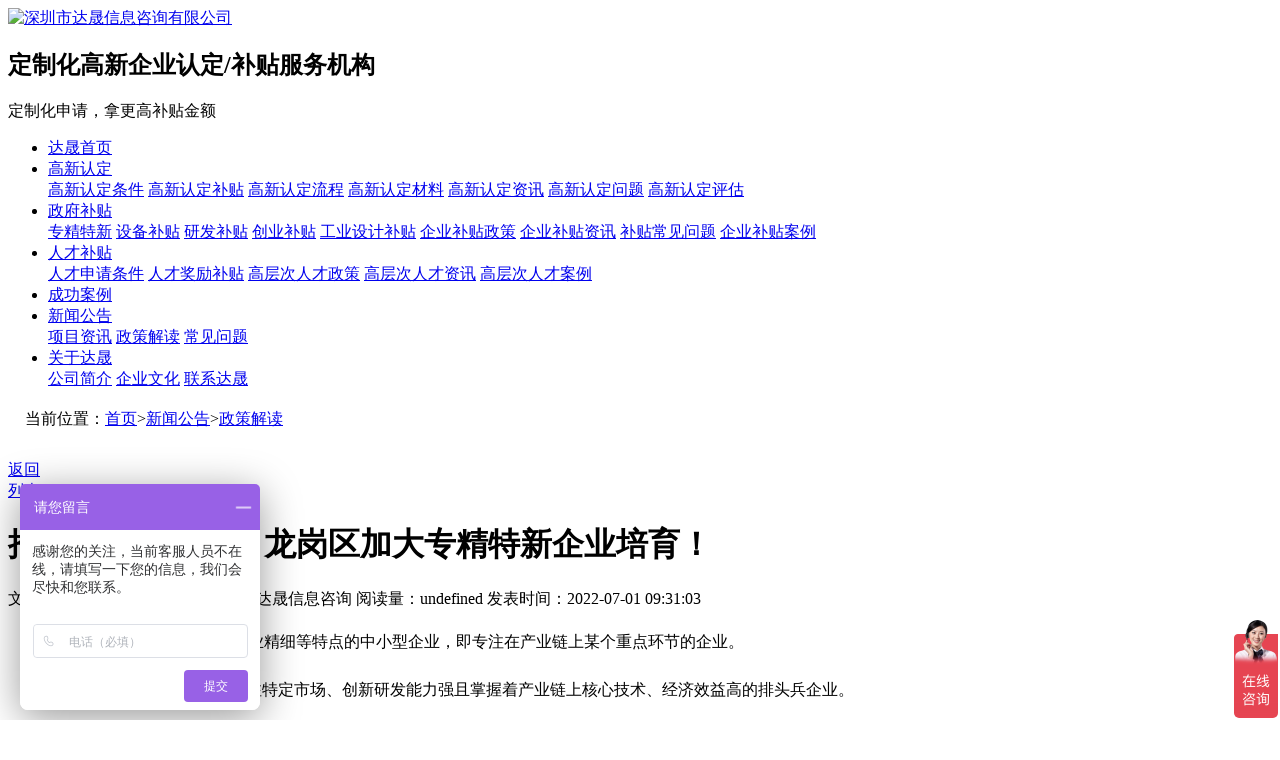

--- FILE ---
content_type: text/html
request_url: https://www.dasen138.com/news/2022070193137737.html
body_size: 13883
content:
<!DOCTYPE html>
<html lang="en">
<head>
    <meta name="renderer" content="webkit">
    <meta name="force-rendering" content="webkit"/>
    <meta http-equiv="X-UA-Compatible" content="IE=edge,chrome=1"/>
    <meta http-equiv="Content-Type" content="text/html; charset=utf-8">
    <title>推出“火种计划”，龙岗区加大专精特新企业培育！</title>
            <meta name="Keywords" content="专精特新企业培育,专精特新企业认证,专精特新企业标准">
            <meta name="description" content="讲解龙岗如何发展专精特新企业。">
    <link href="/css/Common.css" rel="stylesheet" type="text/css">
    <link href="/css/TCommon.css" rel="stylesheet" type="text/css">
    <link href="/css/TInpage-1.0.css" rel="stylesheet" type="text/css">
    <link href="/css/Inpage.css" rel="stylesheet" type="text/css">
    <link href="/css/animate.css" rel="stylesheet" type="text/css">
    <link href="/fancybox/fancybox.css" rel="stylesheet" type="text/css" />
    <script type="text/javascript" charset="utf-8" src="/js/1.9.1jquery.min.js"></script>
    <script type="text/javascript" charset="utf-8" src="/js/jquery.SuperSlide.2.1.3.js"></script>
    <script type="text/javascript" charset="utf-8" src="/js/wow.js"></script>
    <script type="text/javascript" charset="utf-8" src="/js/Tcommon-1.0.js"></script>
    <script type="text/javascript" charset="utf-8" src="/js/common.js"></script>
    <script type="text/javascript" charset="utf-8" src="/js/inpage.js"></script>
    <!--百度统计代码-->
    <script>
var _hmt = _hmt || [];
(function() {
  var hm = document.createElement("script");
  hm.src = "https://hm.baidu.com/hm.js?d5a5568f41db46132c20ed622fbbbb08";
  var s = document.getElementsByTagName("script")[0]; 
  s.parentNode.insertBefore(hm, s);
})();
</script>

<script>
(function(){
var el = document.createElement("script");
el.src = "https://sf1-scmcdn-tos.pstatp.com/goofy/ttzz/push.js?70ea1f525b4123719e19e7cfdb3aeeae3b5cdc7d4a7640673c4e0110a3f56a15fc57ddb581fecfbe5b6bdc4ba44514d1950b2265fad744abf657067e876ca8c22b8d7c8c6655c9b00211740aa8a98e2e";
el.id = "ttzz";
var s = document.getElementsByTagName("script")[0];
s.parentNode.insertBefore(el, s);
})(window)
</script>

<script>
(function(b,a,e,h,f,c,g,s){b[h]=b[h]||function(){(b[h].c=b[h].c||[]).push(arguments)};
b[h].s=!!c;g=a.getElementsByTagName(e)[0];s=a.createElement(e);
s.src="//s.union.360.cn/"+f+".js";s.defer=!0;s.async=!0;g.parentNode.insertBefore(s,g)
})(window,document,"script","_qha",384519,false);
</script>
</head>

<body>
<script src="/sitefiles/assets/components/lodash-4.17.4.min.js" type="text/javascript"></script><script src="/sitefiles/assets/components/stlClient.js" type="text/javascript"></script>

    <!-- header -->
<div class="header">
    <div class="header-inner">
        <div class="logo"><a href="https://www.dasen138.com/"><img src="/upload/images/2019/10/a9797fd7b46fa864.png" alt="深圳市达晟信息咨询有限公司"></a></div>
        <div class="slogan">
            <h2>定制化高新企业认定/补贴服务机构</h2>
            <p>定制化申请，拿更高补贴金额</p>
        </div>
        <div class="nav">
            <ul class="nav-list clearfix" id="navBox">
                <li><a href="https://www.dasen138.com/">达晟首页</a></li>
                
                    <li mark='57' px='1'>
                        <a href="https://www.dasen138.com/product/gxrd.html">高新认定</a>
                        <div class="dropDown">                                    
                                    
                                      <a href="https://www.dasen138.com/help/rdtj.html">高新认定条件</a>
                                    
                                      <a href="https://www.dasen138.com/help/zjbt.html">高新认定补贴</a>
                                    
                                      <a href="https://www.dasen138.com/help/sqlc.html">高新认定流程</a>
                                    
                                      <a href="https://www.dasen138.com/help/sqcl.html">高新认定材料</a>
                                    
                                      <a href="https://www.dasen138.com/help/gxqy.html">高新认定资讯</a>
                                    
                                      <a href="https://www.dasen138.com/help/gxcjwt.html">高新认定问题</a>
                                    
                                      <a href="http://jsform3.com/web/formview/5e15a3bf75a03c24fa196612">高新认定评估</a>
                                                                        
                                </div>
                    </li>
                
                    <li mark='63' px='2'>
                        <a href="https://www.dasen138.com/product/zfbt.html">政府补贴</a>
                        <div class="dropDown">                                    
                                    
                                      <a href="https://www.dasen138.com/help/zjtx.html">专精特新</a>
                                    
                                      <a href="https://www.dasen138.com/help/sbbt.html">设备补贴</a>
                                    
                                      <a rel="nofollow" href="https://www.dasen138.com/help/yfbt.html">研发补贴</a>
                                    
                                      <a rel="nofollow" href="https://www.dasen138.com/help/cybt.html">创业补贴</a>
                                    
                                      <a href="https://www.dasen138.com/help/gysjbt.html">工业设计补贴</a>
                                    
                                      <a href="https://www.dasen138.com/help/qybtzc.html">企业补贴政策</a>
                                    
                                      <a href="https://www.dasen138.com/help/qybtxm.html">企业补贴资讯</a>
                                    
                                      <a href="https://www.dasen138.com/help/cjwtd.html">补贴常见问题</a>
                                    
                                      <a rel="nofollow" href="https://www.dasen138.com/help/qybtcgal.html">企业补贴案例</a>
                                                                        
                                </div>
                    </li>
                
                    <li mark='70' px='3'>
                        <a href="https://www.dasen138.com/product/rcbt.html">人才补贴</a>
                        <div class="dropDown">                                    
                                    
                                      <a href="https://www.dasen138.com/help/szsgccrc.html">人才申请条件</a>
                                    
                                      <a href="https://www.dasen138.com/help/rcszsbt.html">人才奖励补贴</a>
                                    
                                      <a href="https://www.dasen138.com/help/gccrc.html">高层次人才政策</a>
                                    
                                      <a href="https://www.dasen138.com/help/gccrcxm.html">高层次人才资讯</a>
                                    
                                      <a rel="nofollow" href="https://www.dasen138.com/help/gccrcbtcgal.html">高层次人才案例</a>
                                                                        
                                </div>
                    </li>
                
                    <li mark='23' px='4'>
                        <a rel="nofollow" href="https://www.dasen138.com/help/cgal.html">成功案例</a>
                        
                    </li>
                
                    <li mark='3' px='6'>
                        <a href="https://www.dasen138.com/news/">新闻公告</a>
                        <div class="dropDown">                                    
                                    
                                      <a href="https://www.dasen138.com/news/gsxw.html">项目资讯</a>
                                    
                                      <a href="https://www.dasen138.com/news/hyxw.html">政策解读</a>
                                    
                                      <a href="https://www.dasen138.com/news/cjwt.html">常见问题</a>
                                                                        
                                </div>
                    </li>
                
                    <li mark='7' px='7'>
                        <a rel="nofollow" href="https://www.dasen138.com/help/gsjj.html">关于达晟</a>
                        <div class="dropDown">                                    
                                    
                                      <a href="https://www.dasen138.com/help/gsjj.html">公司简介</a>
                                    
                                      <a href="https://www.dasen138.com/help/qywh.html">企业文化</a>
                                    
                                      <a href="https://www.dasen138.com/help/lxwm.html">联系达晟</a>
                                                                        
                                </div>
                    </li>
                                
            </ul>
        </div>
    </div>
</div>
<!-- end header -->

<script type="text/javascript">
    
    
    var sid = '1,3,5';

  headinit(sid);
</script>
    <!--##########{TemplateControlName} Start##########-->
<!--##########{TemplateControlName} Start##########-->
<div class="inpage-banner" title="政策解读"></div>
<script type="text/javascript">
    $.get('/WebHttpGet.ashx?action=getAd&channelId=5', function (result) {
        if (result.code == 200) {
            $('.inpage-banner').css('background-image', 'url(' + result.msg.substring(1, result.msg.length) + ')');
        }
    });
</script>
<!--##########{TemplateControlName} End##########-->
<!--##########{TemplateControlName} End##########-->

    <!--##########{TemplateControlName} Start##########-->
<!--##########{TemplateControlName} Start##########-->
<div class="mianbaoxie1200">
    <div class="container">
        <div class="con clearfix">
            <p class="p1">
                <img src="/images/TInpage/mub01address_icon01.png" width="13" height="18" alt="返回列表">
                当前位置：<a href="https://www.dasen138.com/">首页</a>><a href="https://www.dasen138.com/news/">新闻公告</a>><a href="https://www.dasen138.com/news/hyxw.html">政策解读</a>
            </p>
        </div>
    </div>
</div>
<!--##########{TemplateControlName} End##########-->
<!--##########{TemplateControlName} End##########-->
    <div class="y-wrapper width1200 clearfix" style=" margin-top:30px;">
        <div class="left-side-box right-side-article width890 fl">
            <!--##########{TemplateControlName} Start##########-->
<!--##########{TemplateControlName} Start##########-->
<div class="newsDetailsSection">
    <a href="https://www.dasen138.com/news/hyxw.html" class="backNewsList">
        <!-- <img src="/images/TInpage/newsDetialsArticle_icon01.png" width="59" height="59" alt="返回列表" style="display:none;"> -->
        返回<br/>列表
    </a>
    <div class="article">
        <div class="conBox">
            <div class="title">
                <h1>推出“火种计划”，龙岗区加大专精特新企业培育！</h1>
                <div class="share">
                    <p>
                        <span>文章出处：政策解读</span>
                        <span>
                            网责任编辑：
                            达晟信息咨询
                        </span>
                        <span id="newsconhits">阅读量：<span id="ajaxElement_1_354"></span>
<script type="text/javascript" language="javascript">
function stlDynamic_ajaxElement_1_354(pageNum)
{
    var url = "/api/sys/stl/actions/dynamic?" + StlClient.getQueryString();
    var data = {
    siteId: 1,
    pageChannelId: 5,
    pageContentId: 7737,
    pageTemplateId: 54,
    isPageRefresh: false,
    pageUrl: 'jZx37dmvf0add00slash0SeYOjKI0add0g5l3zSHUV92hemubX3Pe4WAQ0equals0',
    ajaxDivId: 'ajaxElement_1_354',
    templateContent: 'QkKFdFYFlfuSWr5OkR0slash0G0add0xHqhVT76uvR9ftciydqu2D00tChT3DkkBLWZ7m0add03L0add00add0'
};
    if (pageNum && pageNum > 0)
    {
        data.pageNum = pageNum;
    }

    stlClient.post(url, data, function (err, data, status) {
        if (!err) document.getElementById("ajaxElement_1_354").innerHTML = data.html;
    });
}
stlDynamic_ajaxElement_1_354(0);
</script>
</span>
                        <span>发表时间：2022-07-01 09:31:03</span>
                    </p>
                    <ul class="clearfix">
                        <div class="bshare-custom">
                            <div class="bsPromo bsPromo2">
                            </div>
                            <a title="分享到微信" class="bshare-weixin" href="javascript:void(0);"></a>
                            <a title="分享到新浪微博" class="bshare-sinaminiblog"></a>
                            <a title="分享到豆瓣" class="bshare-douban" href="javascript:void(0);"></a>
                            <a title="更多平台" class="bshare-more bshare-more-icon more-style-addthis"></a>
                        </div>
                    </ul>
                </div>
                <i></i>
                <p class="label">
                    
                </p>
            </div>
            <div class="con" id="content">
                <p style="text-indent: 32px; line-height: 2em;"><span style="font-family: 微软雅黑;font-size: 16px"><span style="font-family:微软雅黑">专精特新中小企业是指具有专业精细等特点的中小型企业，即专注在产业链上某个重点环节的企业。</span></span></p><p style="text-indent: 32px; line-height: 2em;"><span style="font-family: 微软雅黑;font-size: 16px"><span style="font-family:微软雅黑">专精特新</span>“小巨人”企业是指专注特定市场、创新研发能力强且掌握着产业链上核心技术、经济效益高的排头兵企业。</span></p><p style="text-indent: 32px; line-height: 2em;"><span style="font-family: 微软雅黑;font-size: 16px"><span style="font-family:微软雅黑">今年国家工信部发布了第三批专精特新</span>“小巨人”企业名单中，龙岗区22家企业入围。</span></p><p style="margin: 0px; text-indent: 32px; line-height: 2em;"><span style="font-family: 微软雅黑;font-size: 16px"><span style="font-family:微软雅黑">22家专精特新企业认证企业中，在软件与信息技术服务、智能传感器、半导体与集成电路以及智能终端、高端医疗器械等领域的集群居多。</span></span></p><p style="text-indent: 32px; line-height: 2em;"><span style="font-family: 微软雅黑;font-size: 16px"><span style="font-family:微软雅黑">龙岗区向来重视专精特新企业的培育和发展，为了发展成为产生专精特新</span>“小巨人”的优质土壤，龙岗形成了优质的“IT+BT+低碳”产业发展格局，并于近期推出了专精特新企业培育“火种计划”。</span></p><p style="text-indent: 32px; line-height: 2em;"><span style="font-family: 微软雅黑;font-size: 16px"><span style="font-family:微软雅黑">这个计划是在今年</span>6月18日，龙岗在推出的《深圳市龙岗区企业服务行动方案》中正式实施提出来的。</span></p><p style="text-indent: 32px; line-height: 2em;"><span style="font-family: 微软雅黑;font-size: 16px"><span style="font-family:微软雅黑">这个行动共推出</span>5个方面22项具体措施，是全市首个集企业服务和企业培育为一体的行动方案，着力以高质量企业服务助力企业做大做强，全力推动稳经济稳增长，受到各界尤其是龙岗区内企业的广泛关注。</span></p><p style="text-indent: 32px; line-height: 2em;"><span style="font-family: 微软雅黑;font-size: 16px"><br/></span></p><p style="text-indent: 32px; line-height: 2em; text-align: center;"><span style="font-family: 微软雅黑;font-size: 16px"><img src="/upload/images/2022/7/1e6401beffc98093.png" title="专精特新企业标准" _src="/upload/images/2022/7/1e6401beffc98093.png" alt="专精特新企业标准"/></span></p><p style="text-indent: 32px; line-height: 2em;"><span style="font-family: 微软雅黑;font-size: 16px"><br/></span></p><p style="margin: 0px; text-indent: 32px; line-height: 2em;"><span style="font-family: 微软雅黑;font-size: 16px"><span style="font-family:微软雅黑">其中</span>“火种计划”，主要是要遴选一批具有“专精特新”优势且成长性好的中小企业，建立重点培育库，壮大专精特新企业认证群体。</span></p><p style="text-indent: 32px; line-height: 2em;"><span style="font-family: 微软雅黑;font-size: 16px"><span style="font-family:微软雅黑">并配套多项专项扶持政策，从认定奖励、研发投入、技术改造、知识产权等方面支持专精特新企业提升创新能力。</span></span></p><p style="text-indent: 32px; line-height: 2em;"><span style="font-family: 微软雅黑;font-size: 16px"><span style="font-family:微软雅黑">如获评省专精特新企业，给予</span>10万元的奖励补贴；获评国家专精特新“小巨人”企业，给予20万元的资助奖励，如已获得省专精特新后再获国家专精特新资质的，按20万元给予差额补贴；获得了单项冠军产品（国家）这一个称号的企业，补贴50万元奖励；获得国家制造业单项冠军示范企业称号的，给予100万元奖励补贴，如已获得国家单项冠军产品再冠军示范企业的，按100万元给予差额补贴。</span></p><p style="margin: 0px; text-indent: 32px; line-height: 2em;"><span style="font-family: 微软雅黑;font-size: 16px"><span style="font-family:微软雅黑">行动方案指出，</span>“十四五”期间，龙岗将按照专精特新企业标准培育2500家以上转型企业，新增1500家以上的“四上”型企业，新增90家以上国家级别的专精特新“小巨人”企业，新增30家以上上市企业，新增1500家以上的国家高新企业。</span></p><p style="text-indent: 32px; line-height: 2em;"><span style="font-family: 微软雅黑;font-size: 16px"><span style="font-family:微软雅黑">据悉，龙岗区正在细化相关的培育计划，预计不久正式的培育文件就会出台。</span></span></p><p style="text-indent: 32px; line-height: 2em;"><span style="font-family: 微软雅黑;font-size: 16px"><span style="font-family:微软雅黑">其中</span>“专精特新”企业培育“火种计划”、上市企业培育“灯塔计划”等若干措施的制定已在紧锣密鼓推进，力争在全市最先出台相关政策。</span></p><p style="text-indent: 32px; line-height: 2em;"><span style="font-family: 微软雅黑;font-size: 16px"><span style="font-family:微软雅黑">值得一提的是，在培育计划制定前，龙岗还从全区择优选拔出具有紧缺专业背景或企业工作经历的党员干部，组成了专门服务专精特新中小企业的服务队</span>,“一对一”挂点辖区国家级和省级专精特新企业，真正将服务带到企业中间，让更多符合专精特新标准的企业可以获得更多的帮助，不断地成长。</span></p><p style="text-indent: 32px; line-height: 2em;"><span style="font-family: 微软雅黑;font-size: 16px">&nbsp;</span></p><hr style="font-family: 微软雅黑, &quot;Arial Narrow&quot;, HELVETICA; background-color: rgb(255, 255, 255);"/><p style="margin-top: 0px; margin-bottom: 0px; padding: 0px; word-spacing: -1.5px; line-height: 30px; color: rgb(51, 51, 51); font-family: 微软雅黑, &quot;Arial Narrow&quot;, HELVETICA; background-color: rgb(255, 255, 255); text-align: center;"><img src="/upload/images/2022/7/dbc753a9a1aaa873.png" title="公众号1" _src="/upload/images/2021/7/2334408e74c2dd9b.png" alt="公众号1" style="border: 0px;"/></p><p style="line-height: 2em;"><span style="font-family: Calibri;font-size: 16px"></span></p>
                <!--##########{TemplateControlName} Start##########-->
<!--##########{TemplateControlName} Start##########-->
<div id="publicContent"></div>
<script type="text/javascript">
    $.get('/WebHttpGet.ashx?action=getPublicContent&SiteDir=&channelId=5', function (result) {
        $('#publicContent').empty();
        if (result.Code == 200) {
            $('#publicContent').html(result.Message);
        }
    });
</script>
<!--##########{TemplateControlName} End##########-->
<!--##########{TemplateControlName} End##########-->


            </div>
        </div>
        <div class="context">
            <p class="prevNews">
             <a href="/news/20220704918447743.html">深圳市专精特新企业为何数量庞大？</a>
            </p>
            <p class="NextNews">
                <a href="/news/20220701928587735.html">优化升级，专精特新申报条件门槛变严</a>
            </p>
        </div>
    </div>
</div>
<!--##########{TemplateControlName} End##########-->
<!--##########{TemplateControlName} End##########-->
        </div>
        <div class="right-side-box width300 fr">
            <!--##########{TemplateControlName} Start##########-->
<!--##########{TemplateControlName} Start##########-->
<div class="hot-news-sidebar">
    <div class="box box1">
        <div class="top">
            <h3>热门<em>文章</em><i></i></h3>
            <a href="https://www.dasen138.com/news/" class="more"><img src="/images/TInpage/newsDetialsArticle_icon09.png" width="21" height="21" alt="热门文章"></a>
        </div>
        <ul>
            
                <li><a href="https://www.dasen138.com/news/20200821930332351.html">深圳高层次人才认定</a></li>
            
                <li><a href="https://www.dasen138.com/news/2020081393832238.html">深圳人才补贴解读</a></li>
            
                <li><a href="https://www.dasen138.com/news/20200420153340673.html">宝安区拟发放区级高层次人才奖励补贴及市认定的高层次专业人才和海外高层次人才追加奖励补贴的公示公告（2020年第五批）</a></li>
            
                <li><a href="https://www.dasen138.com/news/20220915935198573.html">关于开通2022年度重点企业（非金融类）落户奖励项目申报的通知</a></li>
            
                <li><a href="https://www.dasen138.com/news/20201022928273278.html">海外高层次人才之A类人才</a></li>
            
                <li><a href="https://www.dasen138.com/news/20221116110179132.html">深圳市科技创新委员会关于2022年度深圳市中央引导地方科技发展专项（坪山区项目）拟资助项目的公示</a></li>
            
        </ul>
    </div>
</div>
<!--##########{TemplateControlName} End##########-->
<!--##########{TemplateControlName} End##########-->
            <!--##########{TemplateControlName} Start##########-->
<!--##########{TemplateControlName} Start##########-->
<div class="zuixin-news-sidebar hot-news-sidebar">
    <div class="box box2">
        <div class="top">
            <h3>最新<em>资讯</em><i></i></h3>
            <a href="https://www.dasen138.com/news/" class="more"><img src="/images/TInpage/newsDetialsArticle_icon09.png" width="21" height="21" alt="最新资讯"></a>
        </div>
        <ul class="clearfix">
            
                <li><a href="https://www.dasen138.com/news/20220826124898337.html">2022专精特新小巨人申报条件是什么？</a></li>
            
                <li><a href="https://www.dasen138.com/news/20220823148278286.html">广东省工业和信息化厅关于组织开展2022年创新型中小企业评价、专精特新中小企业认定和复核工作的通知</a></li>
            
                <li><a href="https://www.dasen138.com/news/202207221639137982.html">申报高新技术企业和培育入库需要什么条件？</a></li>
            
                <li><a href="https://www.dasen138.com/news/202207221638507979.html">企业符合基本指标是否就一定可以选上专精特新？</a></li>
            
                <li><a href="https://www.dasen138.com/news/202206031144127469.html">深圳市科技创新委员会关于公示2022年高新技术企业培育资助第二批拟资助企业的通知</a></li>
            
                <li><a href="https://www.dasen138.com/news/202206031130507467.html">2022年国家高新企业认定开启，请准备好这些材料！</a></li>
            
                <li><a href="https://www.dasen138.com/news/202109241010425851.html">深圳市科技创新委员会关于公示2020年度高新技术企业培育资助项目拟补充资助企业名单的通知</a></li>
            
                <li><a href="https://www.dasen138.com/news/202109091027155702.html">市中小企业服务局关于发布2021年中央支持“专精特新”中小企业高质量发展奖补资金之统筹支持重点“小巨人”企业的奖补资金（第一批）申报指南的通知</a></li>
            
                <li><a href="https://www.dasen138.com/news/2021082595385637.html">高新技术企业认定指引</a></li>
            
                <li><a href="https://www.dasen138.com/news/20210820930305618.html">专利不合格，高新认定就难过！</a></li>
            
                <li><a href="https://www.dasen138.com/news/20210813925375601.html">高新认定通过了，这些事项也要重视！</a></li>
            
                <li><a href="https://www.dasen138.com/news/20210810955485584.html">如何通过RD来提高高新认定的分数？</a></li>
            
                <li><a href="https://www.dasen138.com/news/202108051016225573.html">知识产权把握好，高新认定分数低不了！</a></li>
            
                <li><a href="https://www.dasen138.com/news/20210730924535552.html">高新认定收入审计报告，需处理好这两件事！</a></li>
            
                <li><a href="https://www.dasen138.com/news/2021072795945515.html">你对高新认定系统了解多少？</a></li>
            
                <li><a href="https://www.dasen138.com/news/2021072292105482.html">高新认定需要处理好哪些财务工作?</a></li>
            
                <li><a href="https://www.dasen138.com/news/20210720916145467.html">搞定这一项，高新认定的分值才不会低！</a></li>
            
                <li><a href="https://www.dasen138.com/news/2021071693135446.html">为什么要找代办公司进行高新认定？</a></li>
            
                <li><a href="https://www.dasen138.com/news/20210714931455439.html">高新认定领域这么多，如何找到对应的！</a></li>
            
                <li><a href="https://www.dasen138.com/news/202107091415105431.html">高新认定需要经过哪些程序？</a></li>
            
        </ul>
    </div>
</div>
<!--##########{TemplateControlName} End##########-->
<!--##########{TemplateControlName} End##########-->
            
        </div>
        <div class="left-side-box width1200 fl">
            <!--##########{TemplateControlName} Start##########-->
<!--##########{TemplateControlName} Start##########-->
<div class="proListNews proDetailsNews" id="xiangguanNews1200">
    <div class="container">
        <div class="top clearfix mub01Top">
            <h3>相关<em>新闻</em><i></i></h3>
            <a href="https://www.dasen138.com/news/" class="more">了解更多 +</a>
        </div>
        <div class="mainCon clearfix">
            
                <dl class="clearfix">
                    <dt>
                         <a href="https://www.dasen138.com/news/2023012711279614.html">                       
                             <img src="/upload/images/2023/1/a28142a9af4c089d.png" alt="深圳工业设计扶持政策有哪些">
                        </a>
                    </dt>
                    <dd>
                        <h3>
                            <a href="https://www.dasen138.com/news/2023012711279614.html">
                                深圳工业设计扶持政策有哪些
                            </a>
                        </h3>
                        <p>
                            <a href="https://www.dasen138.com/news/2023012711279614.html">
                                工业设计作为赋能工业制造业的核心环节，在创新产业链中发挥着独特的优势，是强化“中...
                            </a>
                        </p>
                        <span>2023-01-27</span>
                        <a href="https://www.dasen138.com/news/2023012711279614.html" class="more"></a>
                    </dd>
                </dl>
            
            <ul>
                
                    <li>
                        <a href="https://www.dasen138.com/news/202008171633332273.html">
                            深圳市科技创新委员会关于发布深圳市科技企业孵化器、众创空间租金减免补助项目申请指南的通知
                        </a>
                        <span>2020-08-17</span>
                    </li>
                
                    <li>
                        <a href="https://www.dasen138.com/news/20201222936543829.html">
                            获得光华龙腾奖可申请高层次人才
                        </a>
                        <span>2020-12-22</span>
                    </li>
                
                    <li>
                        <a href="https://www.dasen138.com/news/202109091017475698.html">
                            关于发布2020年度龙岗区“生产性服务业企业专项扶持”申报指南的通知
                        </a>
                        <span>2021-09-09</span>
                    </li>
                
                    <li>
                        <a href="https://www.dasen138.com/news/20200403155454475.html">
                            市工业和信息化局关于发布2020年度民营及中小企业创新发展培育扶持计划小微工业企业上规模奖励项目申请指南的通知
                        </a>
                        <span>2020-04-03</span>
                    </li>
                
                    <li>
                        <a href="https://www.dasen138.com/news/20201117930153523.html">
                            便利直通车
                        </a>
                        <span>2020-11-17</span>
                    </li>
                
            </ul>
        </div>
    </div>
</div>
<script>
   var h = $('#xiangguanNews1200 dl img').height();
   if(h>30){
      $('#xiangguanNews1200 dl dd').height(h);
   }
</script>
<!--##########{TemplateControlName} End##########-->
<!--##########{TemplateControlName} End##########-->
          
        </div>
    </div>
    <!-- footer -->
<div class="footer">
    <div class="ft-inner">
        <div class="wrapper">
            <div class="ft-menu">
                <ul>
                    <li><a href="https://www.dasen138.com/product/gxrd.html" target="_blank">高新认定</a>
                    
                        <div>                                            
                            <a href="https://www.dasen138.com/help/rdtj.html" target="_blank">认定条件</a>
                          
                            <a href="https://www.dasen138.com/help/yhzc.html" target="_blank">优惠政策</a>
                          
                            <a href="https://www.dasen138.com/help/zjbt.html" target="_blank">资金补贴</a>
                          
                            <a href="https://www.dasen138.com/help/sqlc.html" target="_blank">申请流程</a>
                          
                            <a href="https://www.dasen138.com/help/sqcl.html" target="_blank">申请材料</a>                         
                                                              
                      </div>
                    
                    </li>

                    <li><a href="https://www.dasen138.com/product/zfbt.html" target="_blank">政府补贴</a>
                    
                        <div>  
                          
                            <a href="https://www.dasen138.com/help/zjtx.html" target="_blank">专精特新</a>  
                          
                            <a href="https://www.dasen138.com/help/sbbt.html" target="_blank">设备补贴</a>
                          
                            <a href="https://www.dasen138.com/help/yfbt.html" target="_blank">研发补贴</a>
                          
                            <a href="https://www.dasen138.com/help/gysjbt.html" target="_blank">工业设计补贴</a>
                          
                            <a href="https://www.dasen138.com/help/qybt.html" target="_blank">企业补贴政策</a>
                          
                            <a href="https://www.dasen138.com/help/qybtxm.html" target="_blank">企业补贴资讯</a>
                          
                            <a href="https://www.dasen138.com/help/cjwtb.html" target="_blank">补贴常见问题</a>
                                                              
                      </div>
                                          
                    </li>
                  
                    <li><a href="https://www.dasen138.com/product/rcbt.html" target="_blank">人才补贴</a>
                    
                        <div>                                    
                                    


                            <a href="https://www.dasen138.com/help/szsgccrc.html" target="_blank">深圳高层次人才</a>
                          
                            <a href="https://www.dasen138.com/help/hwgccrc.html" target="_blank">海外高层次人才</a>
                          
                            <a href="https://www.dasen138.com/help/rcszsbt.html" target="_blank">奖励补贴</a>
                                                              
                      </div>

                      
                    </li>
                    <li><a href="https://www.dasen138.com/news/cjwt.html" target="_blank">常见问题</a>
                    
                        <div>                                    
                                    
                            <a href="https://www.dasen138.com/product/gxrd.html" target="_blank">高新认定</a>

                            <a href="https://www.dasen138.com/help/qybt.html" target="_blank">企业补贴</a>
                          
                            <a href="https://www.dasen138.com/product/rcbt.html" target="_blank">人才补贴</a>
                                                              
                      </div>
                    
                    </li>
                    
                    
                    <!--<li><a href="https://www.dasen138.com/help/gsjj.html" target="_blank">公司简介</a></li>-->
                    <!--<li><a href="https://www.dasen138.com/help/lxwm.html" target="_blank">联系达晟</a></li>-->
                </ul>
            </div>
            <div class="ft-info">
                <dl class="dl1">
                    <dt>公司地址</dt>
                    <dd>深圳市龙岗区横岗街道锦荟park2栋502</dd>
                </dl>
                <dl class="dl2">
                    <dt>联系方式</dt>
                    <dd>133-8038-1893</dd>
                    <!--<dd>131-2899-9711</dd>-->
                    <dd>131-2899-9711</dd>
                </dl>
            </div>
            <div class="ft-QRcode">
                <img src="/upload/images/2021/3/d03d364255315691.jpg" alt="二维码">
                <p>（达晟微信客服,欢迎您随时咨询）</p>
            </div>
        </div>
    </div>
  
    <div class="copyright">
        <div class="wrapper">
            <div class="fl">
                版权所有 © Copyright © 2019 深圳市达晟信息咨询有限公司     保留一切权利 　
                备案号：<a href="https://beian.miit.gov.cn/" target="_blank" rel="nofollow"> 粤ICP备19080918号</a> 　<a href="https://www.dasen138.com/sitemap.html" target="_blank">网站地图</a> 　<a href="https://www.dasen138.com/product/gxrd.html" target="_blank">高新企业认证</a> 　<a href="https://www.dasen138.com/product/zfbt.html" target="_blank">企业补贴</a> 　<a href="https://www.dasen138.com/product/rcbt.html" target="_blank">深圳高层次人才</a> 　<a href="https://www.dasen138.com" target="_blank">高新认定</a>
            </div>
            <!--<div class="fr">
                技术支持： <a href="http://www.shenduwang.cn/" target="_blank">深度网</a>
            </div>-->
        </div>
    </div>
</div>
<!-- end footer -->

<!--在线客服  -->
<!-- 客服1 -->
<div class="y-kefu-box y-kefu-box01">
  <div class="show-status">
    <span class="kf-close-btn icon"></span>
    <a href="tencent://message/?uin=2010309919&Site=深圳市达晟信息咨询有限公司&Menu=yes" target="_blank" class="kf-zixun"  rel="nofollow"><i class="icon"></i>咨询</a>
    <div class="kf-mobile hver">
      <i class="icon"></i>
      <p>电话</p>
      <div class="mobile-infos">
        <b class="right">
          <!--<i class="right-arrow1"></i>-->
          <i class="right-arrow2"></i>
        </b>
        <div class="online1">
          <i class="icon"></i>
          <span>高新项目咨询专线</span>
          <p>133-8038-1893</p>
        </div>
         <div class="online1">
          <i class="icon"></i>
          <span>资助补贴咨询专线</span>
          <p>131-2899-9711</p>
        </div>
        <div class="online2">
          <i class="icon"></i>
          <span>高层次人才咨询专线</span>
          <p>131-2899-9711</p>
        </div>
      </div>
    </div>
    <div class="kf-weChat hver">
      <i class="icon"></i>
      <p>微信</p>
      <div class="y-ewm-box clearfix">
        <b class="right">
          <i class="right-arrow1"></i>
          <i class="right-arrow2"></i>
        </b>
        <div class="y-ewm-img1 fl">
          <img src="/upload/images/2021/3/d03d364255315691.jpg" alt="公众号二维码">
          <p>微信客服</p>
        </div>
        <div class="y-ewm-img2 fl">
          <img src="/upload/images/2021/3/3dfc8b957c4174a9.jpg" alt="手机官网二维码">
          <p>公众号</p>
        </div>
      </div>
    </div>
    <!--<div class="kf-email hver">
      <i class="icon"></i>
      <p>邮箱</p>
      <div class="y-email-infos">
        <b class="right">
          <i class="right-arrow1"></i>
          <i class="right-arrow2"></i>
        </b>  
        <i class="icon"></i>
        <span>公司邮箱</span>
        <p>2010309919@qq.com</p>
      </div>-->
    </div>
    <div class="kf-weChat2"><img src="/upload/images/2021/3/d03d364255315691.jpg" alt="公众号二维码"><p>扫码免费出方案</p></div>    
    <a href="javascript:;" class="back-top hver" id="yBackTop" style="display: none;"><i class="icon"></i><p>回顶</p></a>
  </div>
  <div class="hide-status" id="hideStatus" style="display: none;">
    <div class="kf-zixun"><i class="icon"></i>咨询</div>
  </div>
</div>
<script type="text/javascript">
  $('.kf-mobile, .kf-weChat, .kf-email').hover(function(){
    $(this).children('div').stop().show().animate({right:'70px',opacity:1}, 400);
  },function(){
    $(this).children('div').stop().animate({right:'90px',opacity:0}, 400,function(){$(this).hide()});
                                                                                   })
      
      $('.y-kefu-box01 .kf-close-btn').on('click',function(){
      $(this).parent().animate({left:'55px'}, 400,function(){
      $(this).hide().next().show().animate({left:'0'}, 400);
  });
  })
    $('#hideStatus').on('click',function(){
    $(this).animate({left:'55px'}, 400,function(){
    $(this).hide().prev().show().animate({left:'0'}, 400);
  });
  })
    
    //返回顶部
    var yWin = $(window).scrollTop();
  var isShow = true;
  $(window).scroll(function(){
    yWin = $(window).scrollTop();
    if(yWin > 500){
      if(isShow){
        isShow = false;
        $('#yBackTop').show().animate({left:'0'}, 400);
      } 
    }
    if(yWin < 500){
      if(!isShow){
        isShow = true;
        $('#yBackTop').animate({left:'55px'}, 400,function(){$(this).hide();});
      }
      
    }
  })
    $('#yBackTop').on('click',function(){
    $('html,body').animate({'scrollTop':0}, 800);
  })
</script>

<!--第三方底部代码-->

<script>window._bd_share_config={"common":{"bdSnsKey":{},"bdText":"","bdMini":"2","bdMiniList":false,"bdPic":"","bdStyle":"0","bdSize":"16"},"slide":
{"type":"slide","bdImg":"0","bdPos":"left","bdTop":"100"}};with(document)0[(getElementsByTagName('head')[0]||body).appendChild(createElement ('script')).src='http://bdimg.share.baidu.com/static/api/js/share.js?v=89860593.js?cdnversion='+~(-new Date()/36e5)];</script>

<script>
(function(){
    var bp = document.createElement('script');
    var curProtocol = window.location.protocol.split(':')[0];
    if (curProtocol === 'https') {
        bp.src = 'https://zz.bdstatic.com/linksubmit/push.js';
    }
    else {
        bp.src = 'http://push.zhanzhang.baidu.com/push.js';
    }
    var s = document.getElementsByTagName("script")[0];
    s.parentNode.insertBefore(bp, s);
})();
</script>

<script>
var _hmt = _hmt || [];
(function() {
  var hm = document.createElement("script");
  hm.src = "https://hm.baidu.com/hm.js?9050d949716752ca85449dcb05b960cf";
  var s = document.getElementsByTagName("script")[0]; 
  s.parentNode.insertBefore(hm, s);
})();
</script>
<script>
(function(b,a,e,h,f,c,g,s){b[h]=b[h]||function(){(b[h].c=b[h].c||[]).push(arguments)};
b[h].s=!!c;g=a.getElementsByTagName(e)[0];s=a.createElement(e);
s.src="//s.union.360.cn/"+f+".js";s.defer=!0;s.async=!0;g.parentNode.insertBefore(s,g)
})(window,document,"script","_qha",522488,false);
</script>
<!--是否设置分站-->
<input type="hidden" id="fenzhan" value="否">

    <!-- 分享 -->
    <script type="text/javascript" charset="utf-8" src="http://static.bshare.cn/b/buttonLite.js#style=-1&amp;uuid=&amp;pophcol=2&amp;lang=zh"></script>
    <script type="text/javascript" charset="utf-8" src="http://static.bshare.cn/b/bshareC0.js"></script>
</body>
</html>
<script type="text/javascript">var httpRequest = new XMLHttpRequest();httpRequest.open('GET', '/api/plugins/SS.Hits/Hits/1_5_7737', false);httpRequest.send(); </script>